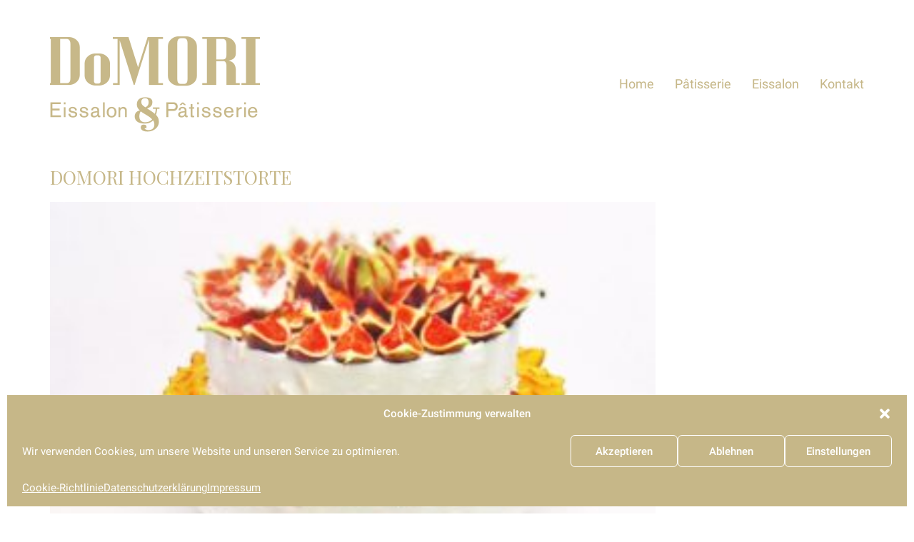

--- FILE ---
content_type: text/javascript
request_url: http://domori-eis.de/wp-content/themes/kalium-child/js/switchorder.js?ver=6.0.11
body_size: 236
content:
jQuery(document).ready(function() {
    //console.log("hello func switch")
    // insertAfter https://api.jquery.com/insertafter/
    jQuery(".portfolio-type-2 > .portfolio-featured-image").insertAfter( ".title.section-title" );
});